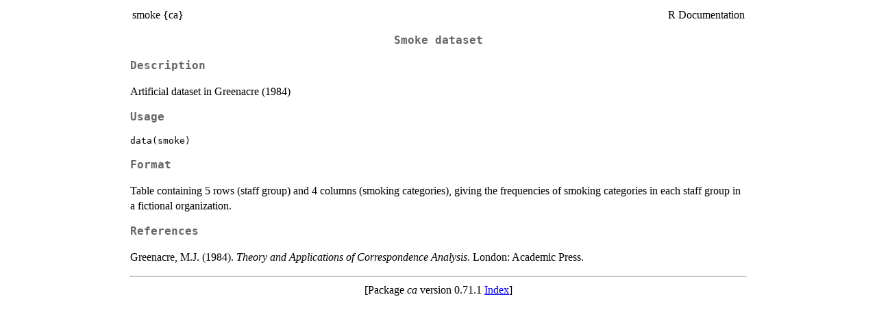

--- FILE ---
content_type: text/html
request_url: https://search.r-project.org/CRAN/refmans/ca/html/smoke.html
body_size: 884
content:
<!DOCTYPE html><html><head><title>R: Smoke dataset</title>
<meta http-equiv="Content-Type" content="text/html; charset=utf-8" />
<meta name="viewport" content="width=device-width, initial-scale=1.0, user-scalable=yes" />
<link rel="stylesheet" href="https://cdn.jsdelivr.net/npm/katex@0.15.3/dist/katex.min.css">
<script type="text/javascript">
const macros = { "\\R": "\\textsf{R}", "\\code": "\\texttt"};
function processMathHTML() {
    var l = document.getElementsByClassName('reqn');
    for (let e of l) { katex.render(e.textContent, e, { throwOnError: false, macros }); }
    return;
}</script>
<script defer src="https://cdn.jsdelivr.net/npm/katex@0.15.3/dist/katex.min.js"
    onload="processMathHTML();"></script>
<link rel="stylesheet" type="text/css" href="R.css" />
</head><body><div class="container"><main>

<table style="width: 100%;"><tr><td>smoke {ca}</td><td style="text-align: right;">R Documentation</td></tr></table>

<h2>Smoke dataset</h2>

<h3>Description</h3>

<p>Artificial dataset in Greenacre (1984)</p>


<h3>Usage</h3>

<pre><code class='language-R'>data(smoke)</code></pre>


<h3>Format</h3>

<p>Table containing 5 rows (staff group) and 4 columns (smoking categories), giving the frequencies of smoking categories in each staff group in a fictional organization.</p>


<h3>References</h3>

<p>Greenacre, M.J. (1984). <em>Theory and Applications of Correspondence Analysis</em>. London: Academic Press.</p>

<hr /><div style="text-align: center;">[Package <em>ca</em> version 0.71.1 <a href="00Index.html">Index</a>]</div></main>

</div>
</body></html>
